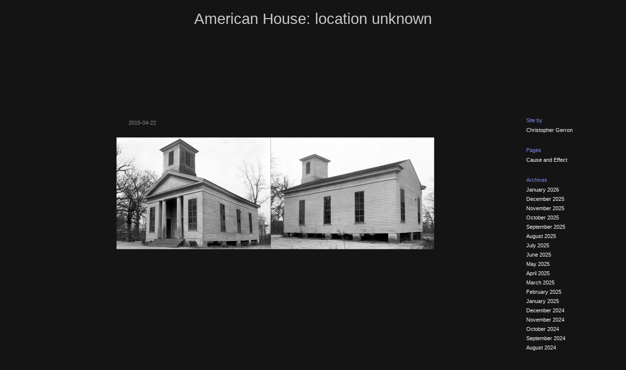

--- FILE ---
content_type: text/html; charset=UTF-8
request_url: https://americanhouselocationunknown.com/2015/04/22/9777
body_size: 2646
content:
<!DOCTYPE html PUBLIC "-//W3C//DTD XHTML 1.0 Strict//EN"
"http://www.w3.org/TR/xhtml1/DTD/xhtml1-strict.dtd">
<html xmlns="http://www.w3.org/1999/xhtml" xml:lang="en" lang="en">

<head profile="http://gmpg.org/xfn/11">

<title>American House: location unknown</title>

<meta http-equiv="content-type" content="text/html; charset=UTF-8" />

<link rel="stylesheet" href="https://americanhouselocationunknown.com/ahlu/wp-content/themes/tomorrow/style.css" type="text/css" media="screen" />
<link rel="stylesheet" href="https://americanhouselocationunknown.com/ahlu/wp-content/themes/tomorrow/print.css" type="text/css" media="print" />

<link rel="alternate" type="application/rss+xml" title="RSS feed" href="https://americanhouselocationunknown.com/feed" />
<link rel="pingback" href="https://americanhouselocationunknown.com/ahlu/xmlrpc.php" />

<link rel='dns-prefetch' href='//s.w.org' />
		<script type="text/javascript">
			window._wpemojiSettings = {"baseUrl":"https:\/\/s.w.org\/images\/core\/emoji\/13.0.1\/72x72\/","ext":".png","svgUrl":"https:\/\/s.w.org\/images\/core\/emoji\/13.0.1\/svg\/","svgExt":".svg","source":{"concatemoji":"https:\/\/americanhouselocationunknown.com\/ahlu\/wp-includes\/js\/wp-emoji-release.min.js?ver=5.6.16"}};
			!function(e,a,t){var n,r,o,i=a.createElement("canvas"),p=i.getContext&&i.getContext("2d");function s(e,t){var a=String.fromCharCode;p.clearRect(0,0,i.width,i.height),p.fillText(a.apply(this,e),0,0);e=i.toDataURL();return p.clearRect(0,0,i.width,i.height),p.fillText(a.apply(this,t),0,0),e===i.toDataURL()}function c(e){var t=a.createElement("script");t.src=e,t.defer=t.type="text/javascript",a.getElementsByTagName("head")[0].appendChild(t)}for(o=Array("flag","emoji"),t.supports={everything:!0,everythingExceptFlag:!0},r=0;r<o.length;r++)t.supports[o[r]]=function(e){if(!p||!p.fillText)return!1;switch(p.textBaseline="top",p.font="600 32px Arial",e){case"flag":return s([127987,65039,8205,9895,65039],[127987,65039,8203,9895,65039])?!1:!s([55356,56826,55356,56819],[55356,56826,8203,55356,56819])&&!s([55356,57332,56128,56423,56128,56418,56128,56421,56128,56430,56128,56423,56128,56447],[55356,57332,8203,56128,56423,8203,56128,56418,8203,56128,56421,8203,56128,56430,8203,56128,56423,8203,56128,56447]);case"emoji":return!s([55357,56424,8205,55356,57212],[55357,56424,8203,55356,57212])}return!1}(o[r]),t.supports.everything=t.supports.everything&&t.supports[o[r]],"flag"!==o[r]&&(t.supports.everythingExceptFlag=t.supports.everythingExceptFlag&&t.supports[o[r]]);t.supports.everythingExceptFlag=t.supports.everythingExceptFlag&&!t.supports.flag,t.DOMReady=!1,t.readyCallback=function(){t.DOMReady=!0},t.supports.everything||(n=function(){t.readyCallback()},a.addEventListener?(a.addEventListener("DOMContentLoaded",n,!1),e.addEventListener("load",n,!1)):(e.attachEvent("onload",n),a.attachEvent("onreadystatechange",function(){"complete"===a.readyState&&t.readyCallback()})),(n=t.source||{}).concatemoji?c(n.concatemoji):n.wpemoji&&n.twemoji&&(c(n.twemoji),c(n.wpemoji)))}(window,document,window._wpemojiSettings);
		</script>
		<style type="text/css">
img.wp-smiley,
img.emoji {
	display: inline !important;
	border: none !important;
	box-shadow: none !important;
	height: 1em !important;
	width: 1em !important;
	margin: 0 .07em !important;
	vertical-align: -0.1em !important;
	background: none !important;
	padding: 0 !important;
}
</style>
	<link rel='stylesheet' id='wp-block-library-css'  href='https://americanhouselocationunknown.com/ahlu/wp-includes/css/dist/block-library/style.min.css?ver=5.6.16' type='text/css' media='all' />
<link rel="https://api.w.org/" href="https://americanhouselocationunknown.com/wp-json/" /><link rel="alternate" type="application/json" href="https://americanhouselocationunknown.com/wp-json/wp/v2/posts/9777" /><link rel="EditURI" type="application/rsd+xml" title="RSD" href="https://americanhouselocationunknown.com/ahlu/xmlrpc.php?rsd" />
<link rel="wlwmanifest" type="application/wlwmanifest+xml" href="https://americanhouselocationunknown.com/ahlu/wp-includes/wlwmanifest.xml" /> 
<meta name="generator" content="WordPress 5.6.16" />
<link rel="canonical" href="https://americanhouselocationunknown.com/2015/04/22/9777" />
<link rel='shortlink' href='https://americanhouselocationunknown.com/?p=9777' />
<link rel="alternate" type="application/json+oembed" href="https://americanhouselocationunknown.com/wp-json/oembed/1.0/embed?url=https%3A%2F%2Famericanhouselocationunknown.com%2F2015%2F04%2F22%2F9777" />
<link rel="alternate" type="text/xml+oembed" href="https://americanhouselocationunknown.com/wp-json/oembed/1.0/embed?url=https%3A%2F%2Famericanhouselocationunknown.com%2F2015%2F04%2F22%2F9777&#038;format=xml" />

</head>

<body data-rsssl=1>

<table id="blog" summary="">

<!-- HEADER -->
<tr>
<td colspan="3">
<div id="header">
<h1><a href="https://americanhouselocationunknown.com/">American House: location unknown</a></h1>
<div id="tagline"></div>
</div>
</td>
</tr>
<!-- END OF HEADER -->

<tr>

<!-- LEFT SIDEBAR -->
<td id="left_sidebar">
<!-- static sidebar content -->
</td>
<!-- END OF LEFT SIDEBAR -->

<td id="main">

<!-- WORDPRESS LOOP -->

<div class="post">

<h3 class="title"><a href="https://americanhouselocationunknown.com/2015/04/22/9777"></a></h3>
<div class="date">2015-04-22</div>

<div class="content">
<p><a href="https://americanhouselocationunknown.com/ahlu/wp-content/2015/04/July2010-16.jpg"><img loading="lazy" class="alignnone size-medium wp-image-9907" src="https://americanhouselocationunknown.com/ahlu/wp-content/2015/04/July2010-16-650x229.jpg" alt="" width="650" height="229" srcset="https://americanhouselocationunknown.com/ahlu/wp-content/2015/04/July2010-16-650x229.jpg 650w, https://americanhouselocationunknown.com/ahlu/wp-content/2015/04/July2010-16-150x53.jpg 150w, https://americanhouselocationunknown.com/ahlu/wp-content/2015/04/July2010-16-1024x360.jpg 1024w" sizes="(max-width: 650px) 100vw, 650px" /></a></p>
</div>

<div class="info">




</div>


</div>

<!-- END OF WORDPRESS LOOP -->

<!-- NAVIGATION BAR -->
<div id="navlink">
</div>
<!-- END OF NAVIGATION BAR -->

</td>

<!-- RIGHT SIDEBAR -->
<td id="right_sidebar">

<div class="box">
<h4>Site by</h4>
<ul>
<li><a href="mailto:chrisgerron@gmail.com">Christopher Gerron</a></li>
</ul>
</div>

<div class="box">
<h4>Pages</h4>
<ul class="pages">
<li class="page_item page-item-63"><a href="https://americanhouselocationunknown.com/cause-and-effect">Cause and Effect</a></li>
</ul>
</div>

<div class="box">
<h4>Archives</h4>
<ul>
	<li><a href='https://americanhouselocationunknown.com/2026/01'>January 2026</a></li>
	<li><a href='https://americanhouselocationunknown.com/2025/12'>December 2025</a></li>
	<li><a href='https://americanhouselocationunknown.com/2025/11'>November 2025</a></li>
	<li><a href='https://americanhouselocationunknown.com/2025/10'>October 2025</a></li>
	<li><a href='https://americanhouselocationunknown.com/2025/09'>September 2025</a></li>
	<li><a href='https://americanhouselocationunknown.com/2025/08'>August 2025</a></li>
	<li><a href='https://americanhouselocationunknown.com/2025/07'>July 2025</a></li>
	<li><a href='https://americanhouselocationunknown.com/2025/06'>June 2025</a></li>
	<li><a href='https://americanhouselocationunknown.com/2025/05'>May 2025</a></li>
	<li><a href='https://americanhouselocationunknown.com/2025/04'>April 2025</a></li>
	<li><a href='https://americanhouselocationunknown.com/2025/03'>March 2025</a></li>
	<li><a href='https://americanhouselocationunknown.com/2025/02'>February 2025</a></li>
	<li><a href='https://americanhouselocationunknown.com/2025/01'>January 2025</a></li>
	<li><a href='https://americanhouselocationunknown.com/2024/12'>December 2024</a></li>
	<li><a href='https://americanhouselocationunknown.com/2024/11'>November 2024</a></li>
	<li><a href='https://americanhouselocationunknown.com/2024/10'>October 2024</a></li>
	<li><a href='https://americanhouselocationunknown.com/2024/09'>September 2024</a></li>
	<li><a href='https://americanhouselocationunknown.com/2024/08'>August 2024</a></li>
	<li><a href='https://americanhouselocationunknown.com/2024/07'>July 2024</a></li>
	<li><a href='https://americanhouselocationunknown.com/2024/06'>June 2024</a></li>
	<li><a href='https://americanhouselocationunknown.com/2024/05'>May 2024</a></li>
	<li><a href='https://americanhouselocationunknown.com/2024/04'>April 2024</a></li>
	<li><a href='https://americanhouselocationunknown.com/2024/03'>March 2024</a></li>
	<li><a href='https://americanhouselocationunknown.com/2024/02'>February 2024</a></li>
	<li><a href='https://americanhouselocationunknown.com/2024/01'>January 2024</a></li>
	<li><a href='https://americanhouselocationunknown.com/2023/12'>December 2023</a></li>
	<li><a href='https://americanhouselocationunknown.com/2023/11'>November 2023</a></li>
	<li><a href='https://americanhouselocationunknown.com/2023/10'>October 2023</a></li>
	<li><a href='https://americanhouselocationunknown.com/2023/09'>September 2023</a></li>
	<li><a href='https://americanhouselocationunknown.com/2023/08'>August 2023</a></li>
	<li><a href='https://americanhouselocationunknown.com/2023/07'>July 2023</a></li>
	<li><a href='https://americanhouselocationunknown.com/2023/06'>June 2023</a></li>
	<li><a href='https://americanhouselocationunknown.com/2023/05'>May 2023</a></li>
	<li><a href='https://americanhouselocationunknown.com/2023/04'>April 2023</a></li>
	<li><a href='https://americanhouselocationunknown.com/2023/03'>March 2023</a></li>
	<li><a href='https://americanhouselocationunknown.com/2023/02'>February 2023</a></li>
	<li><a href='https://americanhouselocationunknown.com/2023/01'>January 2023</a></li>
	<li><a href='https://americanhouselocationunknown.com/2022/12'>December 2022</a></li>
	<li><a href='https://americanhouselocationunknown.com/2022/11'>November 2022</a></li>
	<li><a href='https://americanhouselocationunknown.com/2022/10'>October 2022</a></li>
	<li><a href='https://americanhouselocationunknown.com/2022/09'>September 2022</a></li>
	<li><a href='https://americanhouselocationunknown.com/2022/08'>August 2022</a></li>
	<li><a href='https://americanhouselocationunknown.com/2022/07'>July 2022</a></li>
	<li><a href='https://americanhouselocationunknown.com/2022/06'>June 2022</a></li>
	<li><a href='https://americanhouselocationunknown.com/2022/05'>May 2022</a></li>
	<li><a href='https://americanhouselocationunknown.com/2022/04'>April 2022</a></li>
	<li><a href='https://americanhouselocationunknown.com/2022/03'>March 2022</a></li>
	<li><a href='https://americanhouselocationunknown.com/2022/02'>February 2022</a></li>
	<li><a href='https://americanhouselocationunknown.com/2022/01'>January 2022</a></li>
	<li><a href='https://americanhouselocationunknown.com/2021/12'>December 2021</a></li>
	<li><a href='https://americanhouselocationunknown.com/2021/11'>November 2021</a></li>
	<li><a href='https://americanhouselocationunknown.com/2021/10'>October 2021</a></li>
	<li><a href='https://americanhouselocationunknown.com/2021/09'>September 2021</a></li>
	<li><a href='https://americanhouselocationunknown.com/2021/08'>August 2021</a></li>
	<li><a href='https://americanhouselocationunknown.com/2021/07'>July 2021</a></li>
	<li><a href='https://americanhouselocationunknown.com/2021/06'>June 2021</a></li>
	<li><a href='https://americanhouselocationunknown.com/2021/05'>May 2021</a></li>
	<li><a href='https://americanhouselocationunknown.com/2021/04'>April 2021</a></li>
	<li><a href='https://americanhouselocationunknown.com/2021/03'>March 2021</a></li>
	<li><a href='https://americanhouselocationunknown.com/2021/02'>February 2021</a></li>
	<li><a href='https://americanhouselocationunknown.com/2021/01'>January 2021</a></li>
	<li><a href='https://americanhouselocationunknown.com/2020/12'>December 2020</a></li>
	<li><a href='https://americanhouselocationunknown.com/2020/11'>November 2020</a></li>
	<li><a href='https://americanhouselocationunknown.com/2020/10'>October 2020</a></li>
	<li><a href='https://americanhouselocationunknown.com/2020/09'>September 2020</a></li>
	<li><a href='https://americanhouselocationunknown.com/2020/08'>August 2020</a></li>
	<li><a href='https://americanhouselocationunknown.com/2020/07'>July 2020</a></li>
	<li><a href='https://americanhouselocationunknown.com/2020/06'>June 2020</a></li>
	<li><a href='https://americanhouselocationunknown.com/2020/05'>May 2020</a></li>
	<li><a href='https://americanhouselocationunknown.com/2020/04'>April 2020</a></li>
	<li><a href='https://americanhouselocationunknown.com/2020/03'>March 2020</a></li>
	<li><a href='https://americanhouselocationunknown.com/2020/02'>February 2020</a></li>
	<li><a href='https://americanhouselocationunknown.com/2020/01'>January 2020</a></li>
	<li><a href='https://americanhouselocationunknown.com/2019/12'>December 2019</a></li>
	<li><a href='https://americanhouselocationunknown.com/2019/11'>November 2019</a></li>
	<li><a href='https://americanhouselocationunknown.com/2019/10'>October 2019</a></li>
	<li><a href='https://americanhouselocationunknown.com/2019/09'>September 2019</a></li>
	<li><a href='https://americanhouselocationunknown.com/2019/08'>August 2019</a></li>
	<li><a href='https://americanhouselocationunknown.com/2019/07'>July 2019</a></li>
	<li><a href='https://americanhouselocationunknown.com/2019/06'>June 2019</a></li>
	<li><a href='https://americanhouselocationunknown.com/2019/05'>May 2019</a></li>
	<li><a href='https://americanhouselocationunknown.com/2019/04'>April 2019</a></li>
	<li><a href='https://americanhouselocationunknown.com/2019/03'>March 2019</a></li>
	<li><a href='https://americanhouselocationunknown.com/2019/02'>February 2019</a></li>
	<li><a href='https://americanhouselocationunknown.com/2019/01'>January 2019</a></li>
	<li><a href='https://americanhouselocationunknown.com/2018/12'>December 2018</a></li>
	<li><a href='https://americanhouselocationunknown.com/2018/11'>November 2018</a></li>
	<li><a href='https://americanhouselocationunknown.com/2018/10'>October 2018</a></li>
	<li><a href='https://americanhouselocationunknown.com/2018/09'>September 2018</a></li>
	<li><a href='https://americanhouselocationunknown.com/2018/08'>August 2018</a></li>
	<li><a href='https://americanhouselocationunknown.com/2018/07'>July 2018</a></li>
	<li><a href='https://americanhouselocationunknown.com/2018/06'>June 2018</a></li>
	<li><a href='https://americanhouselocationunknown.com/2018/05'>May 2018</a></li>
	<li><a href='https://americanhouselocationunknown.com/2018/04'>April 2018</a></li>
	<li><a href='https://americanhouselocationunknown.com/2018/03'>March 2018</a></li>
	<li><a href='https://americanhouselocationunknown.com/2018/02'>February 2018</a></li>
	<li><a href='https://americanhouselocationunknown.com/2018/01'>January 2018</a></li>
	<li><a href='https://americanhouselocationunknown.com/2017/12'>December 2017</a></li>
	<li><a href='https://americanhouselocationunknown.com/2017/11'>November 2017</a></li>
	<li><a href='https://americanhouselocationunknown.com/2017/10'>October 2017</a></li>
	<li><a href='https://americanhouselocationunknown.com/2017/09'>September 2017</a></li>
	<li><a href='https://americanhouselocationunknown.com/2017/08'>August 2017</a></li>
	<li><a href='https://americanhouselocationunknown.com/2017/07'>July 2017</a></li>
	<li><a href='https://americanhouselocationunknown.com/2017/06'>June 2017</a></li>
	<li><a href='https://americanhouselocationunknown.com/2017/05'>May 2017</a></li>
	<li><a href='https://americanhouselocationunknown.com/2017/04'>April 2017</a></li>
	<li><a href='https://americanhouselocationunknown.com/2017/03'>March 2017</a></li>
	<li><a href='https://americanhouselocationunknown.com/2017/02'>February 2017</a></li>
	<li><a href='https://americanhouselocationunknown.com/2017/01'>January 2017</a></li>
	<li><a href='https://americanhouselocationunknown.com/2016/12'>December 2016</a></li>
	<li><a href='https://americanhouselocationunknown.com/2016/11'>November 2016</a></li>
	<li><a href='https://americanhouselocationunknown.com/2016/10'>October 2016</a></li>
	<li><a href='https://americanhouselocationunknown.com/2016/09'>September 2016</a></li>
	<li><a href='https://americanhouselocationunknown.com/2016/08'>August 2016</a></li>
	<li><a href='https://americanhouselocationunknown.com/2016/07'>July 2016</a></li>
	<li><a href='https://americanhouselocationunknown.com/2016/06'>June 2016</a></li>
	<li><a href='https://americanhouselocationunknown.com/2016/05'>May 2016</a></li>
	<li><a href='https://americanhouselocationunknown.com/2016/04'>April 2016</a></li>
	<li><a href='https://americanhouselocationunknown.com/2016/03'>March 2016</a></li>
	<li><a href='https://americanhouselocationunknown.com/2016/02'>February 2016</a></li>
	<li><a href='https://americanhouselocationunknown.com/2016/01'>January 2016</a></li>
	<li><a href='https://americanhouselocationunknown.com/2015/12'>December 2015</a></li>
	<li><a href='https://americanhouselocationunknown.com/2015/11'>November 2015</a></li>
	<li><a href='https://americanhouselocationunknown.com/2015/10'>October 2015</a></li>
	<li><a href='https://americanhouselocationunknown.com/2015/09'>September 2015</a></li>
	<li><a href='https://americanhouselocationunknown.com/2015/08'>August 2015</a></li>
	<li><a href='https://americanhouselocationunknown.com/2015/07'>July 2015</a></li>
	<li><a href='https://americanhouselocationunknown.com/2015/06'>June 2015</a></li>
	<li><a href='https://americanhouselocationunknown.com/2015/05'>May 2015</a></li>
	<li><a href='https://americanhouselocationunknown.com/2015/04'>April 2015</a></li>
	<li><a href='https://americanhouselocationunknown.com/2015/03'>March 2015</a></li>
	<li><a href='https://americanhouselocationunknown.com/2015/02'>February 2015</a></li>
	<li><a href='https://americanhouselocationunknown.com/2015/01'>January 2015</a></li>
	<li><a href='https://americanhouselocationunknown.com/2014/12'>December 2014</a></li>
	<li><a href='https://americanhouselocationunknown.com/2014/11'>November 2014</a></li>
	<li><a href='https://americanhouselocationunknown.com/2014/10'>October 2014</a></li>
	<li><a href='https://americanhouselocationunknown.com/2014/09'>September 2014</a></li>
	<li><a href='https://americanhouselocationunknown.com/2014/08'>August 2014</a></li>
	<li><a href='https://americanhouselocationunknown.com/2014/07'>July 2014</a></li>
	<li><a href='https://americanhouselocationunknown.com/2014/06'>June 2014</a></li>
	<li><a href='https://americanhouselocationunknown.com/2014/05'>May 2014</a></li>
	<li><a href='https://americanhouselocationunknown.com/2014/04'>April 2014</a></li>
	<li><a href='https://americanhouselocationunknown.com/2014/03'>March 2014</a></li>
	<li><a href='https://americanhouselocationunknown.com/2014/02'>February 2014</a></li>
	<li><a href='https://americanhouselocationunknown.com/2014/01'>January 2014</a></li>
	<li><a href='https://americanhouselocationunknown.com/2013/12'>December 2013</a></li>
	<li><a href='https://americanhouselocationunknown.com/2013/11'>November 2013</a></li>
	<li><a href='https://americanhouselocationunknown.com/2013/10'>October 2013</a></li>
	<li><a href='https://americanhouselocationunknown.com/2013/09'>September 2013</a></li>
	<li><a href='https://americanhouselocationunknown.com/2013/08'>August 2013</a></li>
	<li><a href='https://americanhouselocationunknown.com/2013/07'>July 2013</a></li>
	<li><a href='https://americanhouselocationunknown.com/2013/06'>June 2013</a></li>
	<li><a href='https://americanhouselocationunknown.com/2013/05'>May 2013</a></li>
	<li><a href='https://americanhouselocationunknown.com/2013/04'>April 2013</a></li>
	<li><a href='https://americanhouselocationunknown.com/2013/03'>March 2013</a></li>
	<li><a href='https://americanhouselocationunknown.com/2013/02'>February 2013</a></li>
	<li><a href='https://americanhouselocationunknown.com/2013/01'>January 2013</a></li>
	<li><a href='https://americanhouselocationunknown.com/2012/12'>December 2012</a></li>
	<li><a href='https://americanhouselocationunknown.com/2012/11'>November 2012</a></li>
	<li><a href='https://americanhouselocationunknown.com/2012/10'>October 2012</a></li>
	<li><a href='https://americanhouselocationunknown.com/2012/09'>September 2012</a></li>
	<li><a href='https://americanhouselocationunknown.com/2012/08'>August 2012</a></li>
	<li><a href='https://americanhouselocationunknown.com/2012/07'>July 2012</a></li>
	<li><a href='https://americanhouselocationunknown.com/2012/06'>June 2012</a></li>
	<li><a href='https://americanhouselocationunknown.com/2012/05'>May 2012</a></li>
	<li><a href='https://americanhouselocationunknown.com/2012/04'>April 2012</a></li>
	<li><a href='https://americanhouselocationunknown.com/2012/03'>March 2012</a></li>
	<li><a href='https://americanhouselocationunknown.com/2012/02'>February 2012</a></li>
	<li><a href='https://americanhouselocationunknown.com/2012/01'>January 2012</a></li>
	<li><a href='https://americanhouselocationunknown.com/2011/12'>December 2011</a></li>
	<li><a href='https://americanhouselocationunknown.com/2011/11'>November 2011</a></li>
	<li><a href='https://americanhouselocationunknown.com/2011/10'>October 2011</a></li>
	<li><a href='https://americanhouselocationunknown.com/2011/09'>September 2011</a></li>
	<li><a href='https://americanhouselocationunknown.com/2011/08'>August 2011</a></li>
	<li><a href='https://americanhouselocationunknown.com/2011/07'>July 2011</a></li>
	<li><a href='https://americanhouselocationunknown.com/2011/06'>June 2011</a></li>
	<li><a href='https://americanhouselocationunknown.com/2011/05'>May 2011</a></li>
	<li><a href='https://americanhouselocationunknown.com/2011/04'>April 2011</a></li>
	<li><a href='https://americanhouselocationunknown.com/2011/03'>March 2011</a></li>
	<li><a href='https://americanhouselocationunknown.com/2011/02'>February 2011</a></li>
	<li><a href='https://americanhouselocationunknown.com/2011/01'>January 2011</a></li>
	<li><a href='https://americanhouselocationunknown.com/2010/12'>December 2010</a></li>
	<li><a href='https://americanhouselocationunknown.com/2010/11'>November 2010</a></li>
	<li><a href='https://americanhouselocationunknown.com/2010/10'>October 2010</a></li>
	<li><a href='https://americanhouselocationunknown.com/2010/09'>September 2010</a></li>
	<li><a href='https://americanhouselocationunknown.com/2010/08'>August 2010</a></li>
	<li><a href='https://americanhouselocationunknown.com/2010/07'>July 2010</a></li>
	<li><a href='https://americanhouselocationunknown.com/2010/06'>June 2010</a></li>
	<li><a href='https://americanhouselocationunknown.com/2010/05'>May 2010</a></li>
	<li><a href='https://americanhouselocationunknown.com/2010/04'>April 2010</a></li>
	<li><a href='https://americanhouselocationunknown.com/2010/03'>March 2010</a></li>
	<li><a href='https://americanhouselocationunknown.com/2010/02'>February 2010</a></li>
	<li><a href='https://americanhouselocationunknown.com/2010/01'>January 2010</a></li>
	<li><a href='https://americanhouselocationunknown.com/2009/12'>December 2009</a></li>
	<li><a href='https://americanhouselocationunknown.com/2009/11'>November 2009</a></li>
	<li><a href='https://americanhouselocationunknown.com/2009/10'>October 2009</a></li>
	<li><a href='https://americanhouselocationunknown.com/2009/09'>September 2009</a></li>
	<li><a href='https://americanhouselocationunknown.com/2009/08'>August 2009</a></li>
	<li><a href='https://americanhouselocationunknown.com/2009/07'>July 2009</a></li>
	<li><a href='https://americanhouselocationunknown.com/2009/06'>June 2009</a></li>
	<li><a href='https://americanhouselocationunknown.com/2009/05'>May 2009</a></li>
	<li><a href='https://americanhouselocationunknown.com/2009/03'>March 2009</a></li>
	<li><a href='https://americanhouselocationunknown.com/2026/01'> 0</a></li>
</ul>
</div>

<div class="box">
</div>

<div class="box">
<h4>Meta</h4>
<ul>
<li><a href="https://americanhouselocationunknown.com/ahlu/wp-login.php">Log in</a></li>
<li><a href="https://americanhouselocationunknown.com/feed">Entries RSS</a></li>
</ul>
</div>


</td>
<!-- END OF RIGHT SIDEBAR -->

</tr>

<!-- FOOTER -->
<tr>
<td id="footer" colspan="3">


<script type='text/javascript' src='https://americanhouselocationunknown.com/ahlu/wp-includes/js/wp-embed.min.js?ver=5.6.16' id='wp-embed-js'></script>
</td>
</tr>
<!-- END OF FOOTER -->

</table>

<!-- 16 queries in 0.049 seconds. -->

</body>

</html>